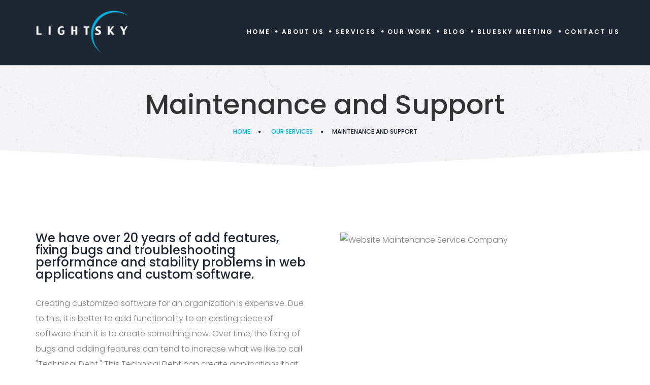

--- FILE ---
content_type: text/html; charset=UTF-8
request_url: https://www.lightsky.com/services/maintenance-and-support/
body_size: 12362
content:
<!DOCTYPE html><html
lang=en-US class=no-js><head><meta
charset=UTF-8><meta
name=viewport content="width=device-width, initial-scale=1"><meta
name=format-detection content="telephone=no"><link rel="preload" as="style" onload="this.onload=null;this.rel='stylesheet'" id="ao_optimized_gfonts" href="https://fonts.googleapis.com/css?family=Poppins%3A100%2C200%2C300%2C400%2C500%2C600%2C700%2C800%2C900%7CRaleway%3A100%2C200%2C300%2C400%2C500%2C600%2C700%2C800%7CPoppins%3A100%2C200%2C300%2C400%2C500%2C600%2C700%2C800%2C900%7CRaleway%3A100%2C200%2C300%2C400%2C500%2C600%2C700%2C800&amp;display=swap" /><link
rel=profile href=https://gmpg.org/xfn/11><style id=aoatfcss media=all>@charset "UTF-8";@font-face{font-family:'FontAwesome';src:url(//www.lightsky.com/wp-content/plugins/accesspress-social-counter/css/../fonts/fontawesome-webfont.eot?v=4.7.0);src:url(//www.lightsky.com/wp-content/plugins/accesspress-social-counter/css/../fonts/fontawesome-webfont.eot?#iefix&v=4.7.0) format('embedded-opentype'),url(//www.lightsky.com/wp-content/plugins/accesspress-social-counter/css/../fonts/fontawesome-webfont.woff2?v=4.7.0) format('woff2'),url(//www.lightsky.com/wp-content/plugins/accesspress-social-counter/css/../fonts/fontawesome-webfont.woff?v=4.7.0) format('woff'),url(//www.lightsky.com/wp-content/plugins/accesspress-social-counter/css/../fonts/fontawesome-webfont.ttf?v=4.7.0) format('truetype'),url(//www.lightsky.com/wp-content/plugins/accesspress-social-counter/css/../fonts/fontawesome-webfont.svg?v=4.7.0#fontawesomeregular) format('svg');font-weight:400;font-style:normal}.rs-p-wp-fix{display:none!important;margin:0!important;height:0!important}rs-module-wrap,rs-module-wrap *{box-sizing:border-box}rs-module-wrap{position:relative;z-index:1;width:100%;display:block}rs-module{position:relative;overflow:hidden;display:block}a.rs-layer,a.rs-layer:-webkit-any-link{text-decoration:none}rs-module a{box-shadow:none}rs-module img{max-width:none!important;margin:0;padding:0;border:none}rs-slides,rs-slide,rs-slide:before{position:absolute;text-indent:0em;top:0;left:0}rs-slide,rs-slide:before{display:block;visibility:hidden}rs-module rs-layer,rs-module .rs-layer{opacity:0;position:relative;visibility:hidden;white-space:nowrap;display:block;-webkit-font-smoothing:antialiased!important;-moz-osx-font-smoothing:grayscale;z-index:1}rs-layer,.rs-layer{outline:none!important}rs-layer img{vertical-align:top}rs-module h1.rs-layer{margin:0;padding:0;margin-block-start:0;margin-block-end:0;margin-inline-start:0;margin-inline-end:0}rs-module h1.rs-layer:before{content:none}.rev-btn{outline:none!important;box-shadow:none;text-decoration:none!important;box-sizing:border-box}rs-progress{visibility:hidden;width:100%;height:5px;background:#000;background:rgba(0,0,0,.15);position:absolute;z-index:200;top:0}rs-progress.rs-bottom{top:auto;bottom:0!important;height:5px}@font-face{font-family:'FontAwesome';src:url(//www.lightsky.com/wp-content/plugins/unyson/framework/static/libs/font-awesome/css/../fonts/fontawesome-webfont.eot?v=4.7.0);src:url(//www.lightsky.com/wp-content/plugins/unyson/framework/static/libs/font-awesome/css/../fonts/fontawesome-webfont.eot?#iefix&v=4.7.0) format('embedded-opentype'),url(//www.lightsky.com/wp-content/plugins/unyson/framework/static/libs/font-awesome/css/../fonts/fontawesome-webfont.woff2?v=4.7.0) format('woff2'),url(//www.lightsky.com/wp-content/plugins/unyson/framework/static/libs/font-awesome/css/../fonts/fontawesome-webfont.woff?v=4.7.0) format('woff'),url(//www.lightsky.com/wp-content/plugins/unyson/framework/static/libs/font-awesome/css/../fonts/fontawesome-webfont.ttf?v=4.7.0) format('truetype'),url(//www.lightsky.com/wp-content/plugins/unyson/framework/static/libs/font-awesome/css/../fonts/fontawesome-webfont.svg?v=4.7.0#fontawesomeregular) format('svg');font-weight:400;font-style:normal}@font-face{font-family:'rt-icons-2';src:url(//www.lightsky.com/wp-content/themes/dotdigital/css/../fonts/rt-icons-2.eot?wz19bt);src:url(//www.lightsky.com/wp-content/themes/dotdigital/css/../fonts/rt-icons-2.eot?#iefixwz19bt) format('embedded-opentype'),url(//www.lightsky.com/wp-content/themes/dotdigital/css/../fonts/rt-icons-2.ttf?wz19bt) format('truetype'),url(//www.lightsky.com/wp-content/themes/dotdigital/css/../fonts/rt-icons-2.woff?wz19bt) format('woff'),url(//www.lightsky.com/wp-content/themes/dotdigital/css/../fonts/rt-icons-2.svg?wz19bt#rt-icons-2) format('svg');font-weight:400;font-style:normal}[class^=rt-icon2-]{font-family:'rt-icons-2'!important;speak:none;font-style:normal;font-weight:400;font-variant:normal;text-transform:none;line-height:1;-webkit-font-smoothing:antialiased;-moz-osx-font-smoothing:grayscale}.rt-icon2-cross2:before{content:"\e117"}@font-face{font-family:'FontAwesome';src:url(//www.lightsky.com/wp-content/themes/dotdigital/css/../fonts/fontawesome-webfont.eot?v=4.6.3);src:url(//www.lightsky.com/wp-content/themes/dotdigital/css/../fonts/fontawesome-webfont.eot?#iefix&v=4.6.3) format('embedded-opentype'),url(//www.lightsky.com/wp-content/themes/dotdigital/css/../fonts/fontawesome-webfont.woff2?v=4.6.3) format('woff2'),url(//www.lightsky.com/wp-content/themes/dotdigital/css/../fonts/fontawesome-webfont.woff?v=4.6.3) format('woff'),url(//www.lightsky.com/wp-content/themes/dotdigital/css/../fonts/fontawesome-webfont.ttf?v=4.6.3) format('truetype'),url(//www.lightsky.com/wp-content/themes/dotdigital/css/../fonts/fontawesome-webfont.svg?v=4.6.3#fontawesomeregular) format('svg');font-weight:400;font-style:normal}.screen-reader-text{border:0;clip:rect(1px,1px,1px,1px);clip-path:inset(50%);height:1px;margin:-1px;overflow:hidden;padding:0;position:absolute!important;width:1px;word-wrap:normal!important}.widget .screen-reader-text{display:none!important}html{font-family:sans-serif;-webkit-text-size-adjust:100%;-ms-text-size-adjust:100%}body{margin:0}header,nav,section{display:block}a{background-color:transparent}h1{margin:.67em 0;font-size:2em}img{border:0}button,input{margin:0;font:inherit;color:inherit}button{overflow:visible}button{text-transform:none}button{-webkit-appearance:button}button::-moz-focus-inner,input::-moz-focus-inner{padding:0;border:0}input{line-height:normal}input[type=search]{-webkit-box-sizing:content-box;-moz-box-sizing:content-box;box-sizing:content-box;-webkit-appearance:textfield}input[type=search]::-webkit-search-cancel-button,input[type=search]::-webkit-search-decoration{-webkit-appearance:none}*{-webkit-box-sizing:border-box;-moz-box-sizing:border-box;box-sizing:border-box}:after,:before{-webkit-box-sizing:border-box;-moz-box-sizing:border-box;box-sizing:border-box}html{font-size:10px}body{font-family:"Helvetica Neue",Helvetica,Arial,sans-serif;font-size:14px;line-height:1.42857143;color:#333;background-color:#fff}button,input{font-family:inherit;font-size:inherit;line-height:inherit}a{color:#337ab7;text-decoration:none}img{vertical-align:middle}h1,h3,h5{font-family:inherit;font-weight:500;line-height:1.1;color:inherit}h1,h3{margin-top:20px;margin-bottom:10px}h5{margin-top:10px;margin-bottom:10px}h1{font-size:36px}h3{font-size:24px}h5{font-size:14px}p{margin:0 0 10px}.text-right{text-align:right}.text-center{text-align:center}ul{margin-top:0;margin-bottom:10px}ul ul{margin-bottom:0}.container{padding-right:15px;padding-left:15px;margin-right:auto;margin-left:auto}.container-fluid{padding-right:15px;padding-left:15px;margin-right:auto;margin-left:auto}.row{margin-right:-15px;margin-left:-15px}.col-lg-4,.col-md-4,.col-md-8,.col-sm-10,.col-sm-12,.col-sm-6,.col-xs-12{position:relative;min-height:1px;padding-right:15px;padding-left:15px}.col-xs-12{float:left}.col-xs-12{width:100%}label{display:inline-block;max-width:100%;margin-bottom:5px;font-weight:700}input[type=search]{-webkit-box-sizing:border-box;-moz-box-sizing:border-box;box-sizing:border-box}.form-control{display:block;width:100%;height:34px;padding:6px 12px;font-size:14px;line-height:1.42857143;color:#555;background-color:#fff;background-image:none;border:1px solid #ccc;border-radius:4px;-webkit-box-shadow:inset 0 1px 1px rgba(0,0,0,.075);box-shadow:inset 0 1px 1px rgba(0,0,0,.075)}.form-control::-moz-placeholder{color:#999;opacity:1}.form-control:-ms-input-placeholder{color:#999}.form-control::-webkit-input-placeholder{color:#999}.form-control::-ms-expand{background-color:transparent;border:0}input[type=search]{-webkit-appearance:none}.form-group{margin-bottom:15px}.fade{opacity:0}.nav{padding-left:0;margin-bottom:0;list-style:none}.nav>li{position:relative;display:block}.nav>li>a{position:relative;display:block;padding:10px 15px}.close{float:right;font-size:21px;font-weight:700;line-height:1;color:#000;text-shadow:0 1px 0 #fff;filter:alpha(opacity=20);opacity:.2}button.close{-webkit-appearance:none;padding:0;background:0 0;border:0}.modal{position:fixed;top:0;right:0;bottom:0;left:0;z-index:1050;display:none;overflow:hidden;-webkit-overflow-scrolling:touch;outline:0}.container-fluid:after,.container-fluid:before,.container:after,.container:before,.nav:after,.nav:before,.row:after,.row:before{display:table;content:" "}.container-fluid:after,.container:after,.nav:after,.row:after{clear:both}.hidden{display:none!important}@-ms-viewport{width:device-width}.floating{animation-name:floating;-webkit-animation-name:floating;animation-duration:1.5s;-webkit-animation-duration:1.5s;animation-iteration-count:infinite;-webkit-animation-iteration-count:infinite}@keyframes floating{0%{transform:translateY(0%)}50%{transform:translateY(8%)}100%{transform:translateY(0%)}}@-webkit-keyframes floating{0%{-webkit-transform:translateY(0%)}50%{-webkit-transform:translateY(8%)}100%{-webkit-transform:translateY(0%)}}.fw-divider-space{clear:both;width:100%}input[type=search],.form-control{height:60px;background-color:#f4f4f5;border:1px solid transparent;border-radius:0;font-weight:700;box-shadow:none;color:#7f7f7f;padding-left:28px;padding-right:30px;padding-top:10px;padding-bottom:11px;font-size:16px;line-height:24px}.form-group{position:relative}.form-control::-moz-placeholder{text-transform:uppercase;font-size:12px;font-weight:700;letter-spacing:.2em}.form-control:-ms-input-placeholder{text-transform:uppercase;font-size:12px;font-weight:700;letter-spacing:.2em}.form-control::-webkit-input-placeholder{text-transform:uppercase;font-size:12px;font-weight:700;letter-spacing:.2em}.form-control:-moz-placeholder{color:#7f7f7f;opacity:1}.form-control::-moz-placeholder{color:#7f7f7f;opacity:1}.form-control:-ms-input-placeholder{color:#7f7f7f}.form-control::-webkit-input-placeholder{color:#7f7f7f}label{font-weight:400}html{width:100%;height:100%;position:relative;overflow:visible}body{font-family:'Poppins',sans-serif;font-size:16px;font-weight:300;line-height:30px}h1,h3,h5{word-break:break-word;font-weight:500;line-height:1}h1{font-size:56px;margin-top:1.15em;margin-bottom:.37em}@media (max-width:1024px){h1{font-size:52px}}@media (max-width:479px){h1{font-size:48px}}h3{font-size:42px;margin-top:1.1em;margin-bottom:.57em}@media (max-width:1024px){h3{font-size:38px}}@media (max-width:479px){h3{font-size:34px}}h5{font-size:30px;margin-top:1.57em;margin-bottom:.8em}@media (max-width:1024px){h5{font-size:26px}}h3:first-child,h5:first-child{margin-top:0}p{margin-bottom:20px}p:last-child{margin-bottom:0}img{max-width:100%;height:auto}label{color:#1f2732}a{text-decoration:none}input::-webkit-outer-spin-button,input::-webkit-inner-spin-button{-webkit-appearance:none}ul{padding-left:30px}.theme_button,button{font-size:12px;font-weight:700;text-transform:uppercase;padding:20px 30px 20px;margin-bottom:4px;line-height:1;display:inline-block;letter-spacing:.2em;text-indent:.2em;text-align:center;color:#fff;border:4px solid #00b2e3;background-color:#00b2e3;-webkit-border-radius:50px;border-radius:50px;position:relative}.form-inline [type=submit],.form-inline .theme_button{margin-bottom:0}.section_padding_top_0>[class*=container]{padding-top:0}.section_padding_top_25>[class*=container]{padding-top:25px}.section_padding_bottom_0>[class*=container]{padding-bottom:0}.section_padding_bottom_85>[class*=container]{padding-bottom:85px}[class*=col-]{margin-top:10px;margin-bottom:10px}header [class*=col-]{margin-top:0;margin-bottom:0;min-height:0}@media (max-width:767px){.container{max-width:500px}}.fullwidth-section.horizontal-paddings-0 .container-fluid{padding-right:0;padding-left:0}.section_overlay.ls:after{background-color:#fff;-ms-filter:"progid: DXImageTransform.Microsoft.Alpha(Opacity=90)";filter:alpha(opacity=60);opacity:.6}.section_overlay>*{z-index:4;position:relative}.section_overlay{position:relative}.section_overlay:before,.section_overlay:after{content:'';display:block;position:absolute;top:0;left:0;right:0;bottom:0;z-index:3}.section_overlay:before,.section_overlay:after{opacity:.9}.text-center .text-block.shortcode{margin-left:auto;margin-right:auto;text-align:center}.preloader{position:fixed;top:0;left:0;right:0;bottom:0;background:#fff;z-index:13000;height:100%}.preloader_image{width:80px;height:80px;position:absolute;left:50%;top:50%;background:url(//www.lightsky.com/wp-content/themes/dotdigital-child/css/../img/preloader.png) no-repeat 50% 50% transparent;margin:-40px 0 0 -40px}.to_animate{visibility:hidden}#box_wrapper,#canvas{overflow:hidden;position:relative}#box_wrapper>div>section{clear:both}#box_wrapper>div>section{overflow:hidden}.fw-page-builder-content>section{overflow:visible!important}.with_padding{padding:30px 20px}@media (min-width:400px){.with_padding{padding:35px}}.overflow-hidden{overflow:hidden;position:relative;z-index:1}.darkgrey{color:#1f2732;border-color:#1f2732}.medium{font-weight:500}.margin_0{margin:0}.display_table{display:table;min-width:100%;height:100%;margin:auto;border-collapse:collapse}.display_table_cell{display:table-cell;vertical-align:middle;float:none;overflow:hidden;zoom:1;-webkit-box-sizing:border-box;-moz-box-sizing:border-box;box-sizing:border-box}.light-body{background-color:#fff}.ls{background-color:#fff;color:#7f7f7f}.ls h3,.ls h5{color:#1f2732}.ds{background-color:#1f2732;color:#a4a9b9}.ds.page_header{background-color:#1f2732}.ds h1,.ds h3{color:#fff}.ds a{color:#f4f4f5}.ds a.logo{color:#fff}.ds .nav>li>a{color:#fff}.header_left_logo{position:relative}.header_left_logo{white-space:nowrap;padding:0 15px;overflow:visible}.header_left_logo .logo img{max-width:200px}.header_mainmenu{overflow:visible;padding:0 15px}@media (max-width:991px){.header_mainmenu{padding:0;height:60px}}a.logo{display:inline-block;white-space:nowrap;line-height:1;position:relative;z-index:2;padding:5px 0}a.logo img{display:inline-block;vertical-align:middle}.page_header{top:0;left:0;right:0;position:relative;z-index:1000}.home #search_modal{color:#fff}.home #search_modal .widget_search{padding:20px;background-image:none}.home #search_modal .widget_search:before{display:none}.home #search_modal .search-form{margin:0 0 0 40px}.home #search_modal .search-submit{color:#fff;height:45px;width:60px}.home #search_modal .form-control{border:none;background-color:transparent;height:40px;color:#fff;width:100%}.home #search_modal .form-control:-moz-placeholder{color:rgba(255,255,255,.8);opacity:1}.home #search_modal .form-control::-moz-placeholder{color:rgba(255,255,255,.8);opacity:1}.home #search_modal .form-control:-ms-input-placeholder{color:rgba(255,255,255,.8)}.home #search_modal .form-control::-webkit-input-placeholder{color:rgba(255,255,255,.8)}.home #search_modal .close{padding:28px 20px;position:absolute;min-width:0;color:#fff;text-shadow:none;opacity:1}.page_header:before,.page_header:after{content:'';display:block;clear:both}body{position:relative;left:0}body:after{content:'';position:fixed;top:0;left:0;right:0;bottom:0;background-color:rgba(0,0,0,.5);z-index:1001;visibility:hidden;opacity:0}.sf-menu a{font-size:12px;text-transform:uppercase;font-weight:600;letter-spacing:.2em}@media (min-width:992px) and (max-width:1199px){.sf-menu>li>a{margin-left:15px;margin-right:15px}.sf-menu>li>a:after{margin-left:26px}}@media (max-width:991px){.toggle_menu{position:absolute;top:50%;left:50%;margin-left:-30px;margin-top:-30px;width:60px;height:60px;z-index:1001;visibility:visible}.toggler_right .toggle_menu{right:0;left:auto}.toggle_menu span,.toggle_menu span:before,.toggle_menu span:after{display:block;width:30px;position:absolute;background-color:#fff;content:'';left:0;transform:rotate(0deg);height:2px}.toggle_menu:before,.toggle_menu span{left:15px;top:50%}.toggle_menu span:before{opacity:1;top:-8px}.toggle_menu span:after{opacity:1;top:8px}}@media (max-width:991px){.mainmenu_wrapper{position:fixed;visibility:hidden;z-index:10;top:0;left:0;bottom:0;right:0;background-color:transparent;opacity:0}.toggle_menu{display:block}.sf-menu{position:fixed;overflow:auto;background-color:#1f2732;padding:60px 0 20px 10px;top:0;left:0;bottom:0;right:100%;font-size:1.1em;text-transform:uppercase;font-weight:400;word-wrap:break-word;text-align:left;opacity:0}.sf-menu>li>a,.sf-menu a{color:#fff;z-index:2}.sf-menu ul{list-style:none;padding-left:10px;opacity:1!important;margin-top:0!important}.sf-menu ul li a{display:block;padding:10px;font-weight:300;font-size:16px;text-transform:none}.sf-menu ul li a:before{content:'-';padding-right:5px}}.service_item{z-index:1;position:relative}.shortcode-service.small-img .service_item img{max-width:120px}.shortcode-service .service_item img{width:auto;margin:0 auto}.shortcode-service.isotope_container .service_item{margin:6px 0}.widget:before,.widget:after{display:block;content:'';clear:both}.widget_search .form-inline{position:relative}.widget_search .form-inline .form-control{width:100%;margin:0}.widget_search .form-inline label{display:block}.widget_search .form-inline .form-group{display:block;vertical-align:top;position:relative}.widget_search .form-inline .theme_button{font-size:0;padding:12px;margin:0;position:absolute;right:0;top:0;height:60px;width:60px;text-align:center;border:none;border-radius:0;box-shadow:none;font-weight:700;background-color:transparent;color:#00b2e3}.widget_search .form-inline .theme_button:before{font-size:14px;content:"\f002";font-family:'FontAwesome'}.fw-column{background-repeat:no-repeat;background-position:50% 50%}#box_wrapper{counter-reset:number}.special-heading{position:relative}h5.section_header{line-height:1.2}.text-transform-none{text-transform:none!important}.special-heading .medium{font-weight:500}#messages_modal .fw-messages-wrap{position:absolute;left:50%;top:10%;margin-left:-150px;width:300px}input[type=search],.form-control{height:60px;background-color:#f4f4f5;border:1px solid transparent;border-radius:0;font-weight:700;box-shadow:none;color:#7f7f7f;padding-left:28px;padding-right:30px;padding-top:10px;padding-bottom:11px;font-size:16px;line-height:24px}.form-group{position:relative}.form-control::-moz-placeholder{text-transform:uppercase;font-size:12px;font-weight:700;letter-spacing:.2em}.form-control:-ms-input-placeholder{text-transform:uppercase;font-size:12px;font-weight:700;letter-spacing:.2em}.form-control::-webkit-input-placeholder{text-transform:uppercase;font-size:12px;font-weight:700;letter-spacing:.2em}.form-control:-moz-placeholder{color:#7f7f7f;opacity:1}.form-control::-moz-placeholder{color:#7f7f7f;opacity:1}.form-control:-ms-input-placeholder{color:#7f7f7f}.form-control::-webkit-input-placeholder{color:#7f7f7f}label{font-weight:400}html{width:100%;height:100%;position:relative;overflow:visible}body{font-family:'Poppins',sans-serif;font-size:16px;font-weight:300;line-height:30px}h1,h3,h5{word-break:break-word;font-weight:500;line-height:1}h1{font-size:56px;margin-top:1.15em;margin-bottom:.37em}@media (max-width:1024px){h1{font-size:52px}}@media (max-width:479px){h1{font-size:48px}}h3{font-size:42px;margin-top:1.1em;margin-bottom:.57em}@media (max-width:1024px){h3{font-size:38px}}@media (max-width:479px){h3{font-size:34px}}h5{font-size:30px;margin-top:1.57em;margin-bottom:.8em}@media (max-width:1024px){h5{font-size:26px}}h3:first-child,h5:first-child{margin-top:0}p{margin-bottom:20px}p:last-child{margin-bottom:0}img{max-width:100%;height:auto}label{color:#1f2732}a{text-decoration:none}input::-webkit-outer-spin-button,input::-webkit-inner-spin-button{-webkit-appearance:none}ul{padding-left:30px}.theme_button,button{font-size:12px;font-weight:700;text-transform:uppercase;padding:20px 30px 20px;margin-bottom:4px;line-height:1;display:inline-block;letter-spacing:.2em;text-indent:.2em;text-align:center;color:#fff;border:4px solid #00b2e3;background-color:#00b2e3;-webkit-border-radius:50px;border-radius:50px;position:relative}.form-inline [type=submit],.form-inline .theme_button{margin-bottom:0}.section_padding_top_0>[class*=container]{padding-top:0}.section_padding_top_25>[class*=container]{padding-top:25px}.section_padding_bottom_0>[class*=container]{padding-bottom:0}.section_padding_bottom_85>[class*=container]{padding-bottom:85px}[class*=col-]{margin-top:10px;margin-bottom:10px}header [class*=col-]{margin-top:0;margin-bottom:0;min-height:0}@media (max-width:767px){.container{max-width:500px}}.fullwidth-section.horizontal-paddings-0 .container-fluid{padding-right:0;padding-left:0}.section_overlay.ls:after{background-color:#fff;-ms-filter:"progid: DXImageTransform.Microsoft.Alpha(Opacity=90)";filter:alpha(opacity=60);opacity:.6}.section_overlay>*{z-index:4;position:relative}.section_overlay{position:relative}.section_overlay:before,.section_overlay:after{content:'';display:block;position:absolute;top:0;left:0;right:0;bottom:0;z-index:3}.section_overlay:before,.section_overlay:after{opacity:.9}.text-center .text-block.shortcode{margin-left:auto;margin-right:auto;text-align:center}.preloader{position:fixed;top:0;left:0;right:0;bottom:0;background:#fff;z-index:13000;height:100%}.preloader_image{width:80px;height:80px;position:absolute;left:50%;top:50%;background:url(//www.lightsky.com/wp-content/themes/dotdigital-child/css/../img/preloader.png) no-repeat 50% 50% transparent;margin:-40px 0 0 -40px}.to_animate{visibility:hidden}#box_wrapper,#canvas{overflow:hidden;position:relative}#box_wrapper>div>section{clear:both}#box_wrapper>div>section{overflow:hidden}.fw-page-builder-content>section{overflow:visible!important}.with_padding{padding:30px 20px}@media (min-width:400px){.with_padding{padding:35px}}.overflow-hidden{overflow:hidden;position:relative;z-index:1}.darkgrey{color:#1f2732;border-color:#1f2732}.medium{font-weight:500}.margin_0{margin:0}.display_table{display:table;min-width:100%;height:100%;margin:auto;border-collapse:collapse}.display_table_cell{display:table-cell;vertical-align:middle;float:none;overflow:hidden;zoom:1;-webkit-box-sizing:border-box;-moz-box-sizing:border-box;box-sizing:border-box}.light-body{background-color:#fff}.ls{background-color:#fff;color:#7f7f7f}.ls h3,.ls h5{color:#1f2732}.ds{background-color:#1f2732;color:#a4a9b9}.ds.page_header{background-color:#1f2732}.ds h1,.ds h3{color:#fff}.ds a{color:#f4f4f5}.ds a.logo{color:#fff}.ds .nav>li>a{color:#fff}.header_left_logo{position:relative}.header_left_logo{white-space:nowrap;padding:0 15px;overflow:visible}.header_left_logo .logo img{max-width:200px}.header_mainmenu{overflow:visible;padding:0 15px}@media (max-width:991px){.header_mainmenu{padding:0;height:60px}}a.logo{display:inline-block;white-space:nowrap;line-height:1;position:relative;z-index:2;padding:5px 0}a.logo img{display:inline-block;vertical-align:middle}.page_header{top:0;left:0;right:0;position:relative;z-index:1000}.home #search_modal{color:#fff}.home #search_modal .widget_search{padding:20px;background-image:none}.home #search_modal .widget_search:before{display:none}.home #search_modal .search-form{margin:0 0 0 40px}.home #search_modal .search-submit{color:#fff;height:45px;width:60px}.home #search_modal .form-control{border:none;background-color:transparent;height:40px;color:#fff;width:100%}.home #search_modal .form-control:-moz-placeholder{color:rgba(255,255,255,.8);opacity:1}.home #search_modal .form-control::-moz-placeholder{color:rgba(255,255,255,.8);opacity:1}.home #search_modal .form-control:-ms-input-placeholder{color:rgba(255,255,255,.8)}.home #search_modal .form-control::-webkit-input-placeholder{color:rgba(255,255,255,.8)}.home #search_modal .close{padding:28px 20px;position:absolute;min-width:0;color:#fff;text-shadow:none;opacity:1}.page_header:before,.page_header:after{content:'';display:block;clear:both}body{position:relative;left:0}body:after{content:'';position:fixed;top:0;left:0;right:0;bottom:0;background-color:rgba(0,0,0,.5);z-index:1001;visibility:hidden;opacity:0}.sf-menu a{font-size:12px;text-transform:uppercase;font-weight:600;letter-spacing:.2em}@media (min-width:992px) and (max-width:1199px){.sf-menu>li>a{margin-left:15px;margin-right:15px}.sf-menu>li>a:after{margin-left:26px}}@media (max-width:991px){.toggle_menu{position:absolute;top:50%;left:50%;margin-left:-30px;margin-top:-30px;width:60px;height:60px;z-index:1001;visibility:visible}.toggler_right .toggle_menu{right:0;left:auto}.toggle_menu span,.toggle_menu span:before,.toggle_menu span:after{display:block;width:30px;position:absolute;background-color:#fff;content:'';left:0;transform:rotate(0deg);height:2px}.toggle_menu:before,.toggle_menu span{left:15px;top:50%}.toggle_menu span:before{opacity:1;top:-8px}.toggle_menu span:after{opacity:1;top:8px}}@media (max-width:991px){.mainmenu_wrapper{position:fixed;visibility:hidden;z-index:10;top:0;left:0;bottom:0;right:0;background-color:transparent;opacity:0}.toggle_menu{display:block}.sf-menu{position:fixed;overflow:auto;background-color:#1f2732;padding:60px 0 20px 10px;top:0;left:0;bottom:0;right:100%;font-size:1.1em;text-transform:uppercase;font-weight:400;word-wrap:break-word;text-align:left;opacity:0}.sf-menu>li>a,.sf-menu a{color:#fff;z-index:2}.sf-menu ul{list-style:none;padding-left:10px;opacity:1!important;margin-top:0!important}.sf-menu ul li a{display:block;padding:10px;font-weight:300;font-size:16px;text-transform:none}.sf-menu ul li a:before{content:'-';padding-right:5px}}.service_item{z-index:1;position:relative}.shortcode-service.small-img .service_item img{max-width:120px}.shortcode-service .service_item img{width:auto;margin:0 auto}.shortcode-service.isotope_container .service_item{margin:6px 0}.widget:before,.widget:after{display:block;content:'';clear:both}.widget_search .form-inline{position:relative}.widget_search .form-inline .form-control{width:100%;margin:0}.widget_search .form-inline label{display:block}.widget_search .form-inline .form-group{display:block;vertical-align:top;position:relative}.widget_search .form-inline .theme_button{font-size:0;padding:12px;margin:0;position:absolute;right:0;top:0;height:60px;width:60px;text-align:center;border:none;border-radius:0;box-shadow:none;font-weight:700;background-color:transparent;color:#00b2e3}.widget_search .form-inline .theme_button:before{font-size:14px;content:"\f002";font-family:'FontAwesome'}.fw-column{background-repeat:no-repeat;background-position:50% 50%}#box_wrapper{counter-reset:number}.special-heading{position:relative}h5.section_header{line-height:1.2}.text-transform-none{text-transform:none!important}.special-heading .medium{font-weight:500}#messages_modal .fw-messages-wrap{position:absolute;left:50%;top:10%;margin-left:-150px;width:300px}.no-js img.lazyload{display:none}.lazyload{opacity:0}.lazyload{opacity:0}</style><link
rel=preload as=style media=all href=https://www.lightsky.com/wp-content/uploads/autoptimize/css/aggregated_9922cafddda187f68ca0f8b7eb46f4d9.css onload="this.onload=null;this.rel='stylesheet'"><noscript
id=aonoscrcss><link
media=all href=https://www.lightsky.com/wp-content/uploads/autoptimize/css/aggregated_9922cafddda187f68ca0f8b7eb46f4d9.css rel=stylesheet></noscript><title>Website Maintenance Comapny | LightSky</title><meta
name=robots content=max-image-preview:large><meta
name=description content="We can help maintain your existing website or software application by adding features, fixing bugs, or troubleshooting performance and stability problems."><meta
name=robots content="max-snippet:-1, max-image-preview:large, max-video-preview:-1"><link
rel=canonical href=https://www.lightsky.com/services/maintenance-and-support><meta
property=og:locale content=en_US><meta
property=og:type content=article><meta
property=og:title content="Website Maintenance Comapny | LightSky"><meta
property=og:description content="We can help maintain your existing website or software application by adding features, fixing bugs, or troubleshooting performance and stability problems."><meta
property=og:url content=https://www.lightsky.com/services/maintenance-and-support><meta
property=og:site_name content=LightSky><meta
property=article:publisher content=https://www.facebook.com/lightskydesign><meta
property=og:image content=https://www.lightsky.com/wp-content/uploads/2020/02/flat-lay-photography-of-hand-tools-1029243.jpg><meta
property=og:image:secure_url content=https://www.lightsky.com/wp-content/uploads/2020/02/flat-lay-photography-of-hand-tools-1029243.jpg><meta
property=og:image:width content=1920><meta
property=og:image:height content=1280><meta
name=twitter:card content=summary_large_image><meta
name=twitter:description content="We can help maintain your existing website or software application by adding features, fixing bugs, or troubleshooting performance and stability problems."><meta
name=twitter:title content="Website Maintenance Comapny | LightSky"><meta
name=twitter:site content=@lightsky_design><meta
name=twitter:image content=https://www.lightsky.com/wp-content/uploads/2020/02/flat-lay-photography-of-hand-tools-1029243.jpg><meta
name=twitter:creator content=@lightsky_design> <script type=application/ld+json class='yoast-schema-graph yoast-schema-graph--main'>{"@context":"https://schema.org","@graph":[{"@type":"Organization","@id":"https://www.lightsky.com/#organization","name":"LightSky","url":"https://www.lightsky.com/","sameAs":["https://www.facebook.com/lightskydesign","https://www.linkedin.com/company/lightsky","https://twitter.com/lightsky_design"],"logo":{"@type":"ImageObject","@id":"https://www.lightsky.com/#logo","url":"https://www.lightsky.com/wp-content/uploads/2020/02/lightsky-logo.png","width":792,"height":612,"caption":"LightSky"},"image":{"@id":"https://www.lightsky.com/#logo"}},{"@type":"WebSite","@id":"https://www.lightsky.com/#website","url":"https://www.lightsky.com/","name":"LightSky","description":"Sheboygan Wisconsin Website Design Agency","publisher":{"@id":"https://www.lightsky.com/#organization"},"potentialAction":{"@type":"SearchAction","target":"https://www.lightsky.com/?s={search_term_string}","query-input":"required name=search_term_string"}},{"@type":"ImageObject","@id":"https://www.lightsky.com/services/maintenance-and-support#primaryimage","url":"https://www.lightsky.com/wp-content/uploads/2020/02/flat-lay-photography-of-hand-tools-1029243.jpg","width":1920,"height":1280,"caption":"Website Maintenance Service Company"},{"@type":"WebPage","@id":"https://www.lightsky.com/services/maintenance-and-support#webpage","url":"https://www.lightsky.com/services/maintenance-and-support","inLanguage":"en-US","name":"Website Maintenance Comapny | LightSky","isPartOf":{"@id":"https://www.lightsky.com/#website"},"primaryImageOfPage":{"@id":"https://www.lightsky.com/services/maintenance-and-support#primaryimage"},"datePublished":"2020-02-08T21:11:01+00:00","dateModified":"2020-02-11T21:56:24+00:00","description":"We can help maintain your existing website or software application by adding features, fixing bugs, or troubleshooting performance and stability problems."}]}</script> <link
rel=dns-prefetch href=//www.lightsky.com><link
href=https://fonts.gstatic.com crossorigin=anonymous rel=preconnect><link
rel=alternate type=application/rss+xml title="LightSky &raquo; Feed" href=https://www.lightsky.com/feed/ ><link
rel=alternate type=application/rss+xml title="LightSky &raquo; Comments Feed" href=https://www.lightsky.com/comments/feed/ ><noscript></noscript><link
rel=EditURI type=application/rsd+xml title=RSD href=https://www.lightsky.com/xmlrpc.php?rsd><link
rel=wlwmanifest type=application/wlwmanifest+xml href=https://www.lightsky.com/wp-includes/wlwmanifest.xml><meta
name=generator content="WordPress 6.2.2"><link
rel=shortlink href='https://www.lightsky.com/?p=7940'><link
rel=alternate type=application/json+oembed href="https://www.lightsky.com/wp-json/oembed/1.0/embed?url=https%3A%2F%2Fwww.lightsky.com%2Fservices%2Fmaintenance-and-support"><link
rel=alternate type=text/xml+oembed href="https://www.lightsky.com/wp-json/oembed/1.0/embed?url=https%3A%2F%2Fwww.lightsky.com%2Fservices%2Fmaintenance-and-support&#038;format=xml"><meta
name=generator content="Powered by Slider Revolution 6.1.5 - responsive, Mobile-Friendly Slider Plugin for WordPress with comfortable drag and drop interface."><link
rel=icon href=https://www.lightsky.com/wp-content/uploads/2020/02/favicon.png sizes=32x32><link
rel=icon href=https://www.lightsky.com/wp-content/uploads/2020/02/favicon.png sizes=192x192><link
rel=apple-touch-icon href=https://www.lightsky.com/wp-content/uploads/2020/02/favicon.png><meta
name=msapplication-TileImage content=https://www.lightsky.com/wp-content/uploads/2020/02/favicon.png></head><body
data-rsssl=1 class="fw-services-template-default single single-fw-services postid-7940 masthead-fixed full-width singular light-body"><div
class=preloader><div
class="lazyload preloader_image to_animate" data-animation=pulse  data-bg="//lightsky-redesign.pantheonlocal.com/wp-content/uploads/2020/02/favicon.png" style="background-image: url(data:image/svg+xml,%3Csvg%20xmlns=%22http://www.w3.org/2000/svg%22%20viewBox=%220%200%20500%20300%22%3E%3C/svg%3E)"></div></div><div
class=modal tabindex=-1 role=dialog aria-labelledby=search_modal id=search_modal>
<button
type=button class=close data-dismiss=modal aria-label=Close>
<span
aria-hidden=true>
<i
class=rt-icon2-cross2></i>
</span>
</button><div
class="widget widget_search"><form
role=search method=get class="search-form form-inline" action=https://www.lightsky.com/ ><div
class=form-group>
<label>
<input
type=search class="search-field form-control"
placeholder=Search
value name=s
title="Search for:">
</label></div>
<button
type=submit class="search-submit theme_button">
<span
class=screen-reader-text>Search</span>
</button></form></div></div><div
class="modal fade" tabindex=-1 role=dialog id=messages_modal><div
class="fw-messages-wrap ls with_padding"></div></div><div
id=canvas class=wide><div
id=box_wrapper><header
id=header class="page_header header_1 toggler_right affix-top ds"><div
class=container-fluid><div
class=row><div
class="col-sm-12 display_table"><div
class="header_left_logo display_table_cell">
<a
href=https://www.lightsky.com/
rel=home class="logo logo_image_only">
<noscript><img
src=//www.lightsky.com/wp-content/uploads/2020/02/lightsky-logo-White-e1581706952867.png alt></noscript><img class="lazyload" src='data:image/svg+xml,%3Csvg%20xmlns=%22http://www.w3.org/2000/svg%22%20viewBox=%220%200%20%20%22%3E%3C/svg%3E' data-src=//www.lightsky.com/wp-content/uploads/2020/02/lightsky-logo-White-e1581706952867.png alt>
</a></div><div
class="header_mainmenu display_table_cell text-right"><nav
class="mainmenu_wrapper primary-navigation"><ul
id=menu-main-menu class="sf-menu nav-menu nav"><li
id=menu-item-126 class="menu-item menu-item-type-post_type menu-item-object-page menu-item-home menu-item-126"><a
href=https://www.lightsky.com/ >Home</a></li><li
id=menu-item-2765 class="menu-item menu-item-type-post_type menu-item-object-page menu-item-has-children menu-item-2765"><a
href=https://www.lightsky.com/about-us/ >About Us</a><ul
class=sub-menu><li
id=menu-item-7992 class="menu-item menu-item-type-post_type menu-item-object-page menu-item-7992"><a
href=https://www.lightsky.com/about-us/our-process/ >Our Process</a></li><li
id=menu-item-7991 class="menu-item menu-item-type-post_type menu-item-object-page menu-item-7991"><a
href=https://www.lightsky.com/about-us/why-were-different/ >Why We&#8217;re Different</a></li><li
id=menu-item-8169 class="menu-item menu-item-type-post_type menu-item-object-page menu-item-8169"><a
href=https://www.lightsky.com/about-us/testimonials/ >Testimonials</a></li></ul></li><li
id=menu-item-6771 class="menu-item menu-item-type-custom menu-item-object-custom menu-item-has-children menu-item-6771"><a
href=/our-services/ >Services</a><ul
class=sub-menu><li
id=menu-item-8302 class="menu-item menu-item-type-custom menu-item-object-custom menu-item-8302"><a
href=/services/website-development-agency/ >Development</a></li><li
id=menu-item-8303 class="menu-item menu-item-type-custom menu-item-object-custom menu-item-8303"><a
href=/services/website-design-agency/ >Website Design</a></li><li
id=menu-item-8304 class="menu-item menu-item-type-custom menu-item-object-custom menu-item-8304"><a
href=/services/ecommerce-website-development-agency/ >Ecommerce</a></li><li
id=menu-item-8305 class="menu-item menu-item-type-custom menu-item-object-custom menu-item-8305"><a
href=/services/workflow-automation-software/ >Workflow Automation</a></li><li
id=menu-item-8306 class="menu-item menu-item-type-custom menu-item-object-custom menu-item-8306"><a
href=/services/website-consultant/ >Consulting</a></li><li
id=menu-item-8307 class="menu-item menu-item-type-custom menu-item-object-custom menu-item-8307"><a
href=/maintenance-and-support/ >Maintenance and Support</a></li></ul></li><li
id=menu-item-6303 class="menu-item menu-item-type-custom menu-item-object-custom menu-item-6303"><a
href=/portfolio/our-work/ >Our Work</a></li><li
id=menu-item-6736 class="menu-item menu-item-type-custom menu-item-object-custom menu-item-6736"><a
href=/blog/ >Blog</a></li><li
id=menu-item-8004 class="menu-item menu-item-type-custom menu-item-object-custom menu-item-8004"><a
href=https://www.blueskymeeting.com >BlueSky Meeting</a></li><li
id=menu-item-6655 class="menu-item menu-item-type-custom menu-item-object-custom menu-item-6655"><a
href=/contact-us/ >Contact Us</a></li></ul></nav>
<span
class=toggle_menu><span></span></span></div></div></div></div></header><section
class="page_breadcrumbs section_padding_40 overflow-visible light"><div
class=container><div
class=row><div
class="col-sm-12 text-center breadcrumbs_inner"><h1 class="breadcrumbs-title">
Maintenance and Support</h1><ol
class=breadcrumb><li
class=first-item>
<a
href=https://www.lightsky.com/ >Home</a></li><li
class=0-item>
<a
href=https://www.lightsky.com/services-cat/our-services/ >Our services</a></li><li
class=last-item>Maintenance and Support</li></ol></div></div></div></section><div
id=content class=single-service><article
id=post-7940 class="post-7940 fw-services type-fw-services status-publish has-post-thumbnail hentry fw-services-category-our-services"><div
class=vertical-item><div
class="item-content entry-content"><div
class=fw-page-builder-content><section
id=section-a3e1579 class="fw-main-row section  ls section_padding_top_100 section_padding_bottom_100 columns_padding_30  " ><h3 class="hidden"> Service</h3><div
class=top_corner_body></div><div
class=container><div
class=row><div
id=column-48a9968 class="col-xs-12 col-md-6 to_animate left fw-column"  data-animation=fadeInRight><div
class="fw-divider-space " style="margin-top: 5px;"></div><div
class="special-heading text-left"><h6 class="section_header margin_0  ">
<span
class="darkgrey medium text-transform-none">
We have over 20 years of add features, fixing bugs and troubleshooting performance and stability problems in web applications and custom software.	</span></h6></div><div
class="fw-divider-space " style="margin-top: 30px;"></div><div
class="text-block shortcode "><p>Creating customized software for an organization is expensive. Due to this, it is better to add functionality to an existing piece of software than it is to create something new. Over time, the fixing of bugs and adding features can tend to increase what we like to call "Technical Debt." This Technical Debt can create applications that are frail or hard to maintain. We have a lot of experience working in older, and often fragile, apps and can help add some stability to your codebase. So how do we do that?</p></div></div><div
id=column-2d04399 class="col-xs-12 col-md-6 to_animate left fw-column"  data-animation=fadeInLeft><div
class="fw-divider-space " style="margin-top: 5px;"></div><div
class=img-wrap><noscript><img
src=//live-lightsky-redesign.pantheonsite.io/wp-content/uploads/2020/02/flat-lay-photography-of-hand-tools-1029243.jpg alt="Website Maintenance Service Company"></noscript><img class="lazyload" src='data:image/svg+xml,%3Csvg%20xmlns=%22http://www.w3.org/2000/svg%22%20viewBox=%220%200%20%20%22%3E%3C/svg%3E' data-src=//live-lightsky-redesign.pantheonsite.io/wp-content/uploads/2020/02/flat-lay-photography-of-hand-tools-1029243.jpg alt="Website Maintenance Service Company"></div></div><div
id=column-51905a0 class="col-xs-12 to_animate left fw-column"  data-animation=fadeInUp><div
class="fw-divider-space " style="margin-top: 25px;"></div><div
class="text-block shortcode "><ul
class=list1><li>We start by identifying areas of your application that need improvement. We can do this by profiling your application and finding areas that are unoptimized, or by talking with you to learn of spots that have a history of fragility.</li><li>We develop a plan for improving the stability of the app. Often, this means refactoring a section of code to make it more efficient, add readability into the app, or to aid in the organization of the codebase itself. This may include adding automated testing software to help catch any bugs that may get introduced throughout the refactoring process.</li><li>We implement our plan in one of two ways: One is by focusing on the plan itself. Meaning we work to fix any areas of concern that have been identified. The other option is or us to focus on implementing the solutions over time as we add features and perform other maintenance to your application. This oftentimes the preferred option for our clients as it allows them to get value from new features and bug fixes, but offers peace of mind knowing that we are tackling the larger issues with the codebase.</li></ul></div></div></div></div><div
class=bottom_corner_body></div></section><div
id=column-1ba2bac class="col-xs-12 text-center left fw-column"  ><div
class="fw-divider-space " style="margin-top: 50px;"></div><div
class="special-heading text-center"><h6 class="section_header margin_0  ">
<span
class="darkgrey medium text-transform-none">
See how we can help add features and peace of mind to your software or website.	</span></h6></div><div
class="fw-divider-space " style="margin-top: 50px;"></div>
<a
href=/request-a-consultation/ target=_self
class="wide_button theme_button color color1 medium_height">
Request a Consultation</a><div
class="fw-divider-space " style="margin-top: 50px;"></div></div></div></div></div></article></div><footer
id=footer class="page_footer footer-4 section_padding_top_50 section_padding_bottom_50 columns_padding_15 background_cover ds"   ><div
class=container><div
class=row><div
class="col-xs-12 col-md-3 to_animate" data-animation=fadeInUp><div
class="fw-divider-space " style="margin-top: 12px;"></div><div
id=text-6 class="widget-odd widget-last widget-first widget-1 text-center widget widget_text"><h3 class="widget-title"><span
class=first-word>About</span> <span
class=last-word>Us</span></h3><div
class=textwidget><p>LightSky is a full service website design and software development firm that provides cutting edge solutions for organizations of all types and sizes.</p></div></div><div
class="divider_95 visible-lg visible-md "></div></div><div
class="col-xs-12 col-md-3 to_animate" data-animation=fadeInUp><div
class="fw-divider-space " style="margin-top: 12px;"></div><div
id=text-8 class="widget-odd widget-last widget-first widget-1 widget widget_text"><h3 class="widget-title"><span
class=first-word>Our</span> <span
class=last-word>Services</span></h3><div
class=textwidget><ul><li><a
href=/services/website-development-agency/ >Development</a></li><li><a
href=/services/website-design-agency/ >Website Design</a></li><li><a
href=/services/ecommerce-website-development-agency/ >Ecommerce</a></li><li><a
href=/services/workflow-automation-software/ >Workflow Automation</a></li><li><a
href=/services/website-consultant/ >Consulting</a></li><li><a
href=/services/maintenance-and-support/ >Maintenance and Support</a></li></ul></div></div><div
class="divider_95 visible-lg visible-md "></div></div><div
class="col-xs-12 col-md-3 to_animate" data-animation=fadeInUp><div
class="fw-divider-space " style="margin-top: 12px;"></div><div
id=dotdigital_theme_posts-2 class="widget-odd widget-last widget-first widget-1 text-center special-title widget widget_popular_entries theme_posts"><h3 class="widget-title"><span
class=first-word>Recent</span> <span
class=last-word>Posts</span></h3><ul
id=theme_posts_6971f8ea5060a class=media-list><li
class="media post-8328 post type-post status-publish format-standard has-post-thumbnail hentry category-marketing-strategy"><div
class=media-body><h6 class="title"><a
href=https://www.lightsky.com/blog/digital-content-strategy>How to Create a Digital Content Strategy that Converts</a></h6><div
class=item-meta><div
class=entry-date>
<span
class=post-date><a
href=https://www.lightsky.com/blog/digital-content-strategy rel=bookmark><time
datetime=2020-02-25T21:02:35+00:00>February 25, 2020</time></a></span></div></div></div></li><li
class="media post-8323 post type-post status-publish format-standard has-post-thumbnail hentry category-tips-and-tricks"><div
class=media-body><h6 class="title"><a
href=https://www.lightsky.com/blog/software-developer-interview-questions/ >Must Ask Software Developer Interview Questions</a></h6><div
class=item-meta><div
class=entry-date>
<span
class=post-date><a
href=https://www.lightsky.com/blog/software-developer-interview-questions/ rel=bookmark><time
datetime=2020-02-21T19:05:33+00:00>February 21, 2020</time></a></span></div></div></div></li></ul></div><div
class="divider_95 visible-lg visible-md "></div></div><div
class="col-xs-12 col-md-3 to_animate" data-animation=fadeInUp><div
class="fw-divider-space " style="margin-top: 12px;"></div><div
id=dotdigital_icons_list-2 class="widget-odd widget-first widget-1 widget widget_icons_list"></div><div
id=dotdigital_socials-3 class="widget-even widget-2 text-center widget widget_socials"><div
class="widget-socials no-bullets no-top-border no-bottom-border topmargin_0">
<a
href=https://facebook.com/lightsky_design target=_blank class="social-icon color-bg-icon rounded-icon  social-icon soc-facebook"></a>
<a
href=https://twitter.com/@lightsky_design target=_blank class="social-icon color-bg-icon rounded-icon  social-icon soc-twitter"></a>
<a
href=https://www.linkedin.com/company/lightsky target=_blank class="social-icon color-bg-icon rounded-icon  social-icon soc-linkedin"></a></div></div><div
id=block-5 class="widget-odd widget-last widget-3 widget widget_block widget_text"><p><br><strong>Contact Us</strong><br><br><strong>Address</strong><br>N6781 County Road A W, Glenbeulah, WI 53023<br><br><strong>Mailing Address</strong><br>P.O Box 14, Greenbush, WI 53026<br><br><strong>Phone</strong><br>(920) 320-1404</p></div><div
class="divider_95 visible-lg visible-md "></div></div></div></div></footer><section
class="cs page_copyright section_padding_15"  ><h3 class="hidden">Page Copyright</h3><div
class=container-fluid><div
class=row><div
class="col-sm-12 text-center"><p>&copy; Copyright 2020 DK Technologies Inc. /d/b/a LightSky All Rights Reserved</p></div></div></div></section></div></div>
<script type=application/ld+json>{
  "@context": "https://schema.org",
  "@type": "LocalBusiness",
  "name": "LightSky",
  "image": "https://www.lightsky.com/wp-content/uploads/2020/02/lightsky-logo-White-e1581706952867.png",
  "@id": "",
  "url": "https://www.lightsky.com",
  "telephone": "(920) 320-1404",
  "address": {
    "@type": "PostalAddress",
    "streetAddress": "N6781 County Road A W",
    "addressLocality": "Glenbeulah",
    "addressRegion": "WI",
    "postalCode": "53023",
    "addressCountry": "US"
  },
  "openingHoursSpecification": {
    "@type": "OpeningHoursSpecification",
    "dayOfWeek": [
      "Monday",
      "Tuesday",
      "Wednesday",
      "Thursday",
      "Friday",
      "Saturday",
      "Sunday"
    ],
    "opens": "00:00",
    "closes": "23:59"
  },
  "sameAs": "https://www.facebook.com/lightskydesign" 
}</script><noscript><style>.lazyload{display:none;}</style></noscript><script data-noptimize=1>window.lazySizesConfig=window.lazySizesConfig||{};window.lazySizesConfig.loadMode=1;</script><script async data-noptimize=1 src='https://www.lightsky.com/wp-content/plugins/autoptimize/classes/external/js/lazysizes.min.js?ao_version=2.6.1'></script> <script defer src=https://www.lightsky.com/wp-content/uploads/autoptimize/js/aggregated_087fc5ae138ead903704d3bbd568c905.js></script><script data-cfasync=false>!function(t){"use strict";t.loadCSS||(t.loadCSS=function(){});var e=loadCSS.relpreload={};if(e.support=function(){var e;try{e=t.document.createElement("link").relList.supports("preload")}catch(t){e=!1}return function(){return e}}(),e.bindMediaToggle=function(t){function e(){t.media=a}var a=t.media||"all";t.addEventListener?t.addEventListener("load",e):t.attachEvent&&t.attachEvent("onload",e),setTimeout(function(){t.rel="stylesheet",t.media="only x"}),setTimeout(e,3e3)},e.poly=function(){if(!e.support())for(var a=t.document.getElementsByTagName("link"),n=0;n<a.length;n++){var o=a[n];"preload"!==o.rel||"style"!==o.getAttribute("as")||o.getAttribute("data-loadcss")||(o.setAttribute("data-loadcss",!0),e.bindMediaToggle(o))}},!e.support()){e.poly();var a=t.setInterval(e.poly,500);t.addEventListener?t.addEventListener("load",function(){e.poly(),t.clearInterval(a)}):t.attachEvent&&t.attachEvent("onload",function(){e.poly(),t.clearInterval(a)})}"undefined"!=typeof exports?exports.loadCSS=loadCSS:t.loadCSS=loadCSS}("undefined"!=typeof global?global:this);</script><script data-cfasync='false'>!function(t){"use strict";t.loadCSS||(t.loadCSS=function(){});var e=loadCSS.relpreload={};if(e.support=function(){var e;try{e=t.document.createElement("link").relList.supports("preload")}catch(t){e=!1}return function(){return e}}(),e.bindMediaToggle=function(t){function e(){t.media=a}var a=t.media||"all";t.addEventListener?t.addEventListener("load",e):t.attachEvent&&t.attachEvent("onload",e),setTimeout(function(){t.rel="stylesheet",t.media="only x"}),setTimeout(e,3e3)},e.poly=function(){if(!e.support())for(var a=t.document.getElementsByTagName("link"),n=0;n<a.length;n++){var o=a[n];"preload"!==o.rel||"style"!==o.getAttribute("as")||o.getAttribute("data-loadcss")||(o.setAttribute("data-loadcss",!0),e.bindMediaToggle(o))}},!e.support()){e.poly();var a=t.setInterval(e.poly,500);t.addEventListener?t.addEventListener("load",function(){e.poly(),t.clearInterval(a)}):t.attachEvent&&t.attachEvent("onload",function(){e.poly(),t.clearInterval(a)})}"undefined"!=typeof exports?exports.loadCSS=loadCSS:t.loadCSS=loadCSS}("undefined"!=typeof global?global:this);</script></body></html>